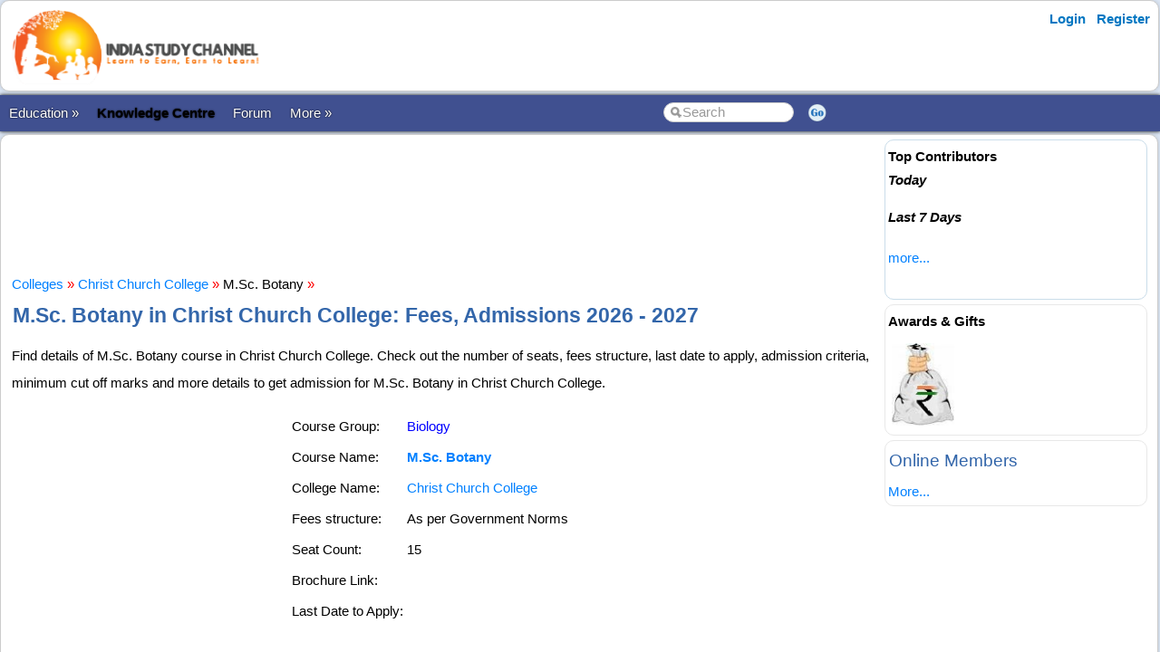

--- FILE ---
content_type: text/html; charset=utf-8
request_url: https://www.indiastudychannel.com/colleges/course-35000-m-sc-botany-in-christ-church-pg-college-kanpur
body_size: 14778
content:


<!DOCTYPE html PUBLIC "-//W3C//DTD XHTML 1.0 Transitional//EN" "https://www.w3.org/TR/xhtml1/DTD/xhtml1-transitional.dtd">

<html xmlns="https://www.w3.org/1999/xhtml" >

<head id="Head1"><meta http-equiv="Content-Type" content="text/html; charset=utf-8" /><meta name="viewport" content="width=device-width, initial-scale=1" /><link href="/css/styles3.css" rel="stylesheet" type="text/css" /><link rel="shortcut icon" href="/images/favicon.ico">
<meta property="og:image" content="https://www.indiastudychannel.com/images/iscbanner.png" />
<meta property="og:title" content="M.Sc. Botany in Christ Church College - Fees, Last Date to Apply, Application Date for 2026 - 2027 Academic Year" />
<meta property="og:site_name" content="IndiaStudyChannel.com" />
<!-- Google Tag Manager -->
<script>(function(w,d,s,l,i){w[l]=w[l]||[];w[l].push({'gtm.start':
new Date().getTime(),event:'gtm.js'});var f=d.getElementsByTagName(s)[0],
j=d.createElement(s),dl=l!='dataLayer'?'&l='+l:'';j.async=true;j.src=
'https://www.googletagmanager.com/gtm.js?id='+i+dl;f.parentNode.insertBefore(j,f);
})(window,document,'script','dataLayer','GTM-WLJMBR4');</script>
<!-- End Google Tag Manager -->



<link rel="canonical" href="https://www.indiastudychannel.com/colleges/course-35000-m-sc-botany-in-christ-church-pg-college-kanpur" />
<meta property="og:url" content="https://www.indiastudychannel.com/colleges/course-35000-m-sc-botany-in-christ-church-pg-college-kanpur" />
<meta property="article:publisher" content="https://facebook.com/indiastudychannel" />
<title>
	M.Sc. Botany in Christ Church College - Fees, Last Date to Apply, Application Date for 2026 - 2027 Academic Year
</title></head>

<body>


<!-- Google Tag Manager (noscript) -->
<noscript><iframe src="https://www.googletagmanager.com/ns.html?id=GTM-WLJMBR4"
height="0" width="0" style="display:none;visibility:hidden"></iframe></noscript>
<!-- End Google Tag Manager (noscript) -->


<form method="post" action="./CourseDetails.aspx?CourseId=35000" id="form1">
<div class="aspNetHidden">
<input type="hidden" name="__VIEWSTATE" id="__VIEWSTATE" value="/wEPDwUJNDA1MzAxMzY4D2QWAmYPZBYCAgEPZBYCZg8WAh4HVmlzaWJsZWhkZNYp7/LHDM9hNDevaBTG9fgYbZlaTsDvzkWaQJ9seTEH" />
</div>

<div class="aspNetHidden">

	<input type="hidden" name="__VIEWSTATEGENERATOR" id="__VIEWSTATEGENERATOR" value="620451EB" />
</div>
<div id="container" style="width: 100%">
    
    
    
    <!-- Header starts here -->
    <div id="header" style="width: 99%">
        <div class="logo"><a href="https://www.indiastudychannel.com"><img src="/images/logo1.png" border="0" width="300" height="89"/></a></div>

        <div class="headerAd">
            


        </div>

        <div class="loginLinks">
            <div id="login">
                <nav><ul><li id="signup"><a href="/account/Login.aspx?ReturnUrl=%2fcolleges%2fCourseDetails.aspx%3fCourseId%3d35000">Login</a></li> <li id="signup"><a href="/members/Register.aspx">Register</a></li></ul></nav>    
            </div>
        </div>
        
        <div class="loginLinks"></div>
        <div class="clearing">&nbsp;</div>
        
    </div> <!-- header End-->

    <div id="menuBar">
        <div id="mainMenu">
            <center>
            

                <ul>
                <li><a id='NoLink'>Education &raquo;</a><ul><li><a href='/admissions/'>Admissions</a></li><li><a href='/english/'>Learn English</a></li><li><a href='/institutes/'>Institutes</a></li><li><a href='/universities/'>Universities</a></li><li><a href='/colleges/'>Colleges</a></li><li><a href='/courses/'>Courses</a></li><li><a href='/schools/'>Schools</a></li><li><a href='/practicetests/'>Practice Tests</a></li><li><a href='/study-abroad/countries/'>Study Abroad</a></li></li></ul><li><a href='/topics/'><font color=YELLOW><b>Knowledge Centre</b></font></a></li><li><a href='/forum/'>Forum</a></li><li><a id='NoLink'>More &raquo;</a><ul><li><a href='/resources/'>Articles</a></li><li><a href='/experts/'>Ask Experts</a></li><li><a href='/jobs/'>Jobs</a></li><li><a href='/reviews/'>Reviews</a></li><li><a href='/business/category-1-study-abroad-consultants'>Study Abroad Consultants</a></li><li><a href='/social/'>Social Hub</a></li><li><a href='/newposts/'>New Posts</a></li><li><a href='/forum/123128-Post-content-and-make-money-from-ISC.aspx'>Post Content</a></li></li></ul></li></ul>
        
                </ul>
                <table>
                <tr>
                <td>
                    <input name="txtSearch" id="txtSearch" type="text" class="search" onfocus="if(this.value==this.defaultValue)this.value='';" onblur="if(this.value=='')this.value=this.defaultValue;"  value="Search" onkeypress="return OpenSearchKey(event);" /> 
                </td>
                <td>
                    <a href="javascript:OpenSearch();"><img src="/images/style3/serchgo.png" class="searchgo" /></a>
                </td>
                </tr>
                </table>
           
            </center>
        </div> <!-- Menu1 -->


        <!---secondary menu starts here-->
        
        <!---secondary menu ends-->
    </div> <!-- menuBar -->

    <div id="main_content" style="width: 99.7%"> <!--- main_content start -->
            


            <div id="content_container" style="margin-right: -320px">
                <div id="content_center" style="margin-right: 310px">             <!---center content -->
                    <br /><div id="advertisement"><center><!-- /7398446/ISC-TOP-728x90 -->
<div id='div-gpt-ad-1517410563570-4' style='height:90px; width:728px;'>
<script>
googletag.cmd.push(function() { googletag.display('div-gpt-ad-1517410563570-4'); });
</script>
</div></center></div>
                    <br />
                    
<a href='/colleges/'>Colleges</a> <font color='red'>»</font> <a href='/colleges/1235-christ-church-pg-college-kanpur'>Christ Church College</a> <font color='red'>»</font> M.Sc. Botany <font color='red'>»</font> 
<h1>M.Sc. Botany in Christ Church College: Fees, Admissions 2026 - 2027</h1>

<p>Find details of M.Sc. Botany course in Christ Church College. Check out the number of seats, fees structure, last date to apply, admission criteria, minimum cut off marks and more details to get admission for M.Sc. Botany in Christ Church College.</p>
<table align="left">
<tr>
<td valign="top" colspan="2">
    <!-- /7398446/ISC-RECTANGLE-300x250 -->
<div id='div-gpt-ad-1517410563570-5' style='height:250px; width:300px;'>
<script>
googletag.cmd.push(function() { googletag.display('div-gpt-ad-1517410563570-5'); });
</script>
</div>

</td>
</tr>
</table>

<table><tr><td>Course Group:</td><td><a href='/courses/categories/144-biology'><FONT COLOR='Blue'>Biology</FONT></a></td></tr><tr><td>Course Name:</td><td><strong><a href='/courses/1833-m-sc-botany'>M.Sc. Botany</a></strong></td></tr><tr><td>College Name:</td><td><a href='/colleges/1235-christ-church-pg-college-kanpur' TITLE='Christ Church College website'>Christ Church College</a></td></tr><tr><td>Fees structure: </td><td>As per Government Norms</td></tr><tr><td>Seat Count: </td><td>15</td></tr><tr><td>Brochure Link: </td><td></td></tr><tr><td>Last Date to Apply: </td><td></td></tr></table><br /><h3>Course Details</h3>Government Added

<br />

<table bgcolor="#0066ff" cellpadding='10px' cellspacing='1px'>
<tr bgcolor="#e3e3ff">
<td>
<br />
<strong style="color:Navy"><h3>M.Sc. Botany Admissions</h3>If you are looking for admission to M.Sc. Botany course in Christ Church College, <a href='/colleges/1235-christ-church-pg-college-kanpur'>contact the college</a> directly. If you would like to get admission guidance for M.Sc. Botany or other courses in various popular colleges, you may take our admission guidance services. Click the link below to get started with M.Sc. Botany admission in various colleges.</strong> 
   <br /><br />
<b><a href="https://admissions.indiastudychannel.com/?utm_source=isc-college-course-details-top-page&source_url=/colleges/CourseDetails.aspx?CourseId=35000" class="btn btn-info"  target="_blank">Click here for Admission Guidance Services</a>
</b><br /><br />
</td></tr></table>

<br><br><h2>List of Colleges with M.Sc. Botany Courses in Kanpur and Nearby</h2>As per our records, 8 colleges in Kanpur offers M.Sc. Botany including Acharya Narendra Dev Nagar Nigam Mahila Mahavidyalaya and Brahmanand Degree (PG) College. Find the list of colleges in Kanpur with M.Sc. Botany course.<ul><li><a href='/colleges/course-35301-m-sc-botany-in-acharya-narendra-dev-nagar-nigam-mahila-mahavidyalaya-college-kanpur'>M.Sc. Botany in Acharya Narendra Dev Nagar Nigam Mahila Mahavidyalaya, Kanpur</a><li><a href='/colleges/course-35529-m-sc-botany-in-brahmanand-degree-pg-college-kanpur'>M.Sc. Botany in Brahmanand Degree (PG) College, Kanpur</a><li><a href='/colleges/course-35000-m-sc-botany-in-christ-church-pg-college-kanpur'>M.Sc. Botany in Christ Church College, Kanpur</a><li><a href='/colleges/course-35684-m-sc-botany-in-dayanand-girls-post-graduate-college-kanpur'>M.Sc. Botany in Dayanand Girls'' Post Graduate College, Kanpur </a><li><a href='/colleges/course-52542-m-sc-botany-in-dav-training-college-kanpur'>M.Sc. Botany in D.A.V. Training College, Kanpur</a><li><a href='/colleges/course-35642-m-sc-botany-in-dayanand-brajendra-swaroop-college-kanpur'>M.Sc. Botany in Dayanand Brajendra Swaroop College, Kanpur</a><li><a href='/colleges/course-35062-m-sc-botany-in-pandit-prithi-nath-college-kanpur'>M.Sc. Botany in Pandit Prithi Nath College, Kanpur</a><li><a href='/colleges/course-35595-m-sc-botany-in-dayanand-anglo-vedic-college-kanpur'>M.Sc. Botany in Dayanand Anglo - Vedic College, Kanpur</a><li><a href='/colleges/course-58270-m-sc-botany-in-st-andrews-college-gorakhpur'>M.Sc. Botany in St Andrews College, Gorakhpur</a><li><a href='/colleges/course-64746-m-sc-botany-in-ssv-college-hapur'>M.Sc. Botany in  SSV College, Hapur</a><li><a href='/colleges/course-82042-m-sc-botany-in-bipin-behari-degree-college-jhansi'>M.Sc. Botany in Bipin Behari Degree College, Jhansi  </a><li><a href='/colleges/course-64230-m-sc-botany-in-deva-nagri-college-meerut'>M.Sc. Botany in Deva Nagri College, Meerut</a><li><a href='/colleges/course-64182-m-sc-botany-in-raghunath-girls-post-graduate-college-meerut'>M.Sc. Botany in Raghunath Girls Post-graduate College, MEERUT.</a></ul>If any college is missing in the above list, you may <a href='/colleges/'>search for the college</a> and add this course to the college.

<br />

<br />
<input type="submit" name="ctl00$ContentPlaceHolder1$btnAdmissions2" value="Apply for Admissions" id="ContentPlaceHolder1_btnAdmissions2" class="btn btn-info" />
<br />



                    <br /><center><div style='width:730px'></div></center><br />

                </div>  <!--- center content end -->
            </div>

            
            <!---rightbar--><div id="content_rightbar" style="visibility:visible;width:300px;"><div class="roundedBlock" style="border:solid 1px #caddea;" ><b><font face='Arial' color='black'>Top Contributors</font></b><BR><I style='line-height:150%'><B>Today</B></I><ul class='activeList'></ul><I><B>Last 7 Days</B></I><ul class='activeList'></ul><a href='/members/TopPerformers.aspx'><font size=1>more...</font></a><br /><br /></div><div class="roundedBlock" style="border:solid 1px #E8E8E8;" ><script language="javascript" type="text/javascript">
<!--

src = ["/images/general/cash1.jpg"]
url = ["/credits/"]

//set duration for each image
duration = 3;

ads=[]; 
ct=0;

function switchAd() 
{
var n=(ct+1)%src.length;
if (ads[n] && (ads[n].complete || ads[n].complete==null)) 
{
document["Ad_Image"].src = ads[ct=n].src;
}

ads[n=(ct+1)%src.length] = new Image;
ads[n].src = src[n];
setTimeout("switchAd()",duration*1000);
}

function doLink()
{
location.href = url[ct];
} 

onload = function()
{
if (document.images)
switchAd();
}
//-->
</script>
<b style='color:#000000'>Awards & Gifts</b><table height=110><tr><td align=center><a href="javascript:doLink();" onMouseOver="status=url[ct];return true;" onMouseOut="status=''"><img name="Ad_Image" src="/images/general/cash1.jpg" border="0"></a></td></tr></table></div><div class="roundedBlock" style="border:solid 1px #E8E8E8;" ><h3>Online Members</h3><a href='/general/OnlineMembers.aspx'><small>More...</small></a></div></div><!---rightbar ends-->
            

            <div class="clearing">&nbsp;</div>
    </div> <!--- main_content end -->


    <!---FOOTER starts here-->
    <div id="footer_bg"><!---FOOTER first section starts here-->
        <div id="footer_menudiv">
            <div id="footer_menu"> 
                <span class="footer_linkallfoot"><a href="/pages/educational-sites-guest-article-submission.aspx">Submit Guest Articles</a></span>&nbsp;&nbsp;&nbsp;
                <span class="footer_linkallfoot"><a href="/general/AboutUs.aspx">About Us</a></span>&nbsp;&nbsp;&nbsp;
                <span class="footer_linkallfoot"><a href="/general/ContactUs.aspx">Contact Us</a></span>&nbsp;&nbsp;&nbsp;
                <span class="footer_linkallfoot"><a href="/general/Copyrights.aspx">Copyright</a></span>&nbsp;&nbsp;&nbsp;
                <span class="footer_linkallfoot"><a href="/general/PrivacyPolicy.aspx">Privacy Policy</a></span>&nbsp;&nbsp;&nbsp;
                <span class="footer_linkallfoot"><a href="/general/TermsOfUse.aspx">Terms Of Use</a></span>&nbsp;&nbsp;&nbsp;
                <span class="footer_linkallfoot"><a href="/pages/advertise">Advertise</a></span>&nbsp;&nbsp;&nbsp;
            </div>
        </div>
    </div><!---FOOTER firts section ends here-->

    <div id="footer2nd_bg"><!---FOOTER second section starts here-->
        <div id="footer2nd_menudiv">
            <div id="footer2nd_menu">Promoted by: SpiderWorks Technologies Pvt Ltd, Kochi - India. © All Rights Reserved.</div>
        </div>
    </div><!---FOOTER second section ends here-->
    <!---FOOTER ends-->

</div> <!-- container -->

    </form>
    
    <br />
    
        
    <script src="/js/jquery.js"></script>
    <script src="/scripts/SpiderScripts.js"></script>
        
    






<div itemid="#organisation" itemprop="publisher" itemscope itemtype="https://schema.org/Organization">
    <div itemprop="logo" itemscope itemtype="https://schema.org/ImageObject">
        <meta itemprop="url" content="https://www.indiastudychannel.com/images/logo1.png">
    </div>
    <meta itemprop="url" content="https://www.indiastudychannel.com" />
    <meta itemprop="name" content="IndiaStudyChannel" />
</div>



</body>
</html>
